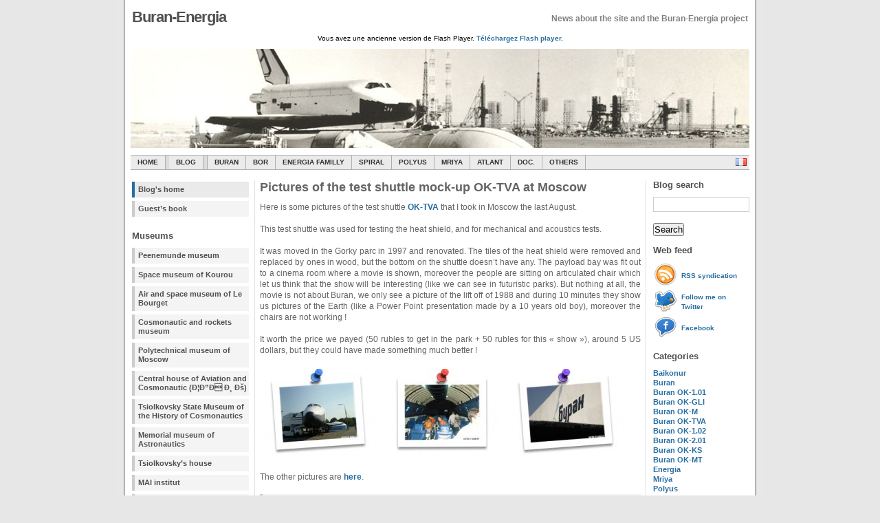

--- FILE ---
content_type: text/html; charset=UTF-8
request_url: https://www.buran-energia.com/blog/2007/09/15/pictures-of-the-test-shuttle-mock-up-ok-tva-at-moscow/
body_size: 7206
content:
<!DOCTYPE html PUBLIC "-//W3C//DTD XHTML 1.0 Strict//EN" "http://www.w3.org/TR/xhtml1/DTD/xhtml1-strict.dtd">
<html xmlns="http://www.w3.org/1999/xhtml" xml:lang="en" lang="en">
<head>
<meta http-equiv="content-type" content="text/html; charset=UTF-8" />
<meta name="description" content="Buran-Energia - Pictures of the test shuttle mock-up OK-TVA at Moscow - News about the site and the Buran-Energia project" />
<meta name="keywords" content="buran, shuttle buran program, energia, space shuttle, launcher energia, launcher, USSR, mriya, polyus, poliyus, energya, maks, bor-4, bor-5, bor-6, energia-buran, soviet rocket, space shuttle, soviet launcher, Буран, Энергия, plans, schematic, soviet, russian shuttle, russian space shuttle, USSR" />
<link rel="stylesheet" type="text/css" href="https://www.buran-energia.com/blog/wp-content/themes/wp-andreas01-12/style.css" />
<link rel="stylesheet" type="text/css" href="https://www.buran-energia.com/css/boxes.css" />
<link rel="alternate" type="application/rss+xml" title="RSS 2.0" href="https://www.buran-energia.com/blog/feed/" />
<link rel="alternate" type="text/xml" title="RSS .92" href="https://www.buran-energia.com/blog/feed/rss/" />
<link rel="alternate" type="application/atom+xml" title="Atom 0.3" href="https://www.buran-energia.com/blog/feed/atom/" />
<style type="text/css">
.statcounter {
    display: none;
}
</style>
<link rel="pingback" href="https://www.buran-energia.com/blog/xmlrpc.php" />
<title>Buran-Energia  Pictures of the test shuttle mock-up OK-TVA at Moscow</title>
<link rel="alternate" type="application/rss+xml" title="[lang_en]Buran-Energia[/lang_en][lang_fr]Bourane-Energia[/lang_fr] &raquo; Pictures of the test shuttle mock-up OK-TVA at Moscow Flux des commentaires" href="https://www.buran-energia.com/blog/2007/09/15/pictures-of-the-test-shuttle-mock-up-ok-tva-at-moscow/feed/" />
<link rel='stylesheet' id='tfg_style-css'  href='https://www.buran-energia.com/blog/wp-content/plugins/twitter-facebook-google-plusone-share/tfg_style.css?ver=3.9.40' type='text/css' media='all' />
<link rel='stylesheet' id='fancybox-css'  href='https://www.buran-energia.com/blog/wp-content/plugins/easy-fancybox/fancybox/jquery.fancybox.min.css?ver=1.3.20' type='text/css' media='screen' />
<script type='text/javascript' src='https://www.buran-energia.com/blog/wp-includes/js/jquery/jquery.js?ver=1.11.0'></script>
<script type='text/javascript' src='https://www.buran-energia.com/blog/wp-includes/js/jquery/jquery-migrate.min.js?ver=1.2.1'></script>
<link rel="EditURI" type="application/rsd+xml" title="RSD" href="https://www.buran-energia.com/blog/xmlrpc.php?rsd" />
<link rel="wlwmanifest" type="application/wlwmanifest+xml" href="https://www.buran-energia.com/blog/wp-includes/wlwmanifest.xml" /> 
<link rel='prev' title='Pictures of the space combat plane : EPOS' href='https://www.buran-energia.com/blog/2007/09/06/pictures-of-the-epos-space-plane/' />
<link rel='next' title='Buran&rsquo;s encyclopaedia out of stock' href='https://www.buran-energia.com/blog/2007/09/20/burans-encyclopaedia-out-of-stock/' />
<meta name="generator" content="WordPress 3.9.40" />
<link rel='canonical' href='https://www.buran-energia.com/blog/2007/09/15/pictures-of-the-test-shuttle-mock-up-ok-tva-at-moscow/' />
<link rel='shortlink' href='https://www.buran-energia.com/blog/?p=140' />


<!-- Facebook Like Thumbnail -->
<link rel="image_src" href="http://www.buran-energia.com/blog/wp-content/uploads/2007/09/.thumbs/.130_OK_TVA_Parc_Gorky_OK_TVA_Gorky_park_Buran_TVA11246_min.jpg" />
<!-- End Facebook Like Thumbnail -->

<!-- Vipers Video Quicktags v6.6.0 | http://www.viper007bond.com/wordpress-plugins/vipers-video-quicktags/ -->
<style type="text/css">
.vvqbox { display: block; max-width: 100%; visibility: visible !important; margin: 10px auto; } .vvqbox img { max-width: 100%; height: 100%; } .vvqbox object { max-width: 100%; } 
</style>
<script type="text/javascript">
// <![CDATA[
	var vvqflashvars = {};
	var vvqparams = { wmode: "opaque", allowfullscreen: "true", allowscriptaccess: "always" };
	var vvqattributes = {};
	var vvqexpressinstall = "https://www.buran-energia.com/blog/wp-content/plugins/vipers-video-quicktags/resources/expressinstall.swf";
// ]]>
</script>
<style id="fancybox-inline-css" type="text/css">#fancybox-outer{background:#fff}#fancybox-content{background:#fff;border-color:#fff;color:inherit;}</style><link rel="SHORTCUT ICON" href="https://www.buran-energia.com/blog/img/buran.ico" />

<!-- Start of Google Asynchronous Code -->
<script type="text/javascript">
var _gaq = _gaq || [];
_gaq.push(['_setAccount', 'UA-110677-8']);
_gaq.push(['_trackPageview']);
(function() {
  var ga = document.createElement('script'); ga.type = 'text/javascript'; ga.async = true;
  ga.src = ('https:' == document.location.protocol ? 'https://ssl' : 'http://www') + '.google-analytics.com/ga.js';
  var s = document.getElementsByTagName('script')[0]; s.parentNode.insertBefore(ga, s);
})();
</script>
<!-- End of Google Asynchronous Code -->
</head>

<body>
<div id="wrap">

<div id="headerBlog">
	<table border=0 width=900px >
		<tr>
			<td>
				<h1><a href="https://www.buran-energia.com/blog">Buran-Energia</a></h1>
			</td>
			<td>
				<p><strong>News about the site and the Buran-Energia project</strong></p>
			</td>
		</tr>
	</table>
</div>

<div id="frontphoto" style="background: url(https://www.buran-energia.com/blog/wp-content/themes/wp-andreas01-12/img/front-Buran.jpg) top center no-repeat;width:900px;height:175px;text-align:center">

	<script type="text/javascript" src="https://www.buran-energia.com/blog/BannerZest-Buran/bzLoader.js"></script>
	<noscript>

	</noscript>
	<div id="SWBZB8E9540B013B4B539993"></div><div id="LKBZB8E9540B013B4B539993"></div>
	
</div>



<div id="header"><ul><li><a title="Home
" href="https://www.buran-energia.com">Home
</a></li><li class="selected"><a title="News about the site and the Buran-Energia project
" href="https://www.buran-energia.com/blog/lang-pref/en/">Blog
</a></li><li><a title="Buran space shuttle
" href="https://www.buran-energia.com/bourane-buran/bourane-desc.php">Buran
</a></li><li><a title="BOR" href="https://www.buran-energia.com/bor/bor-desc.php">BOR</a></li><li><a title="Energia launcher familly
" href="https://www.buran-energia.com/energia/famille-desc.php">Energia Familly
</a></li><li><a title="Horizontal launcher
" href="https://www.buran-energia.com/spiral/spiral-project-desc.php">SPIRAL
</a></li><li><a title="Orbital space station
" href="https://www.buran-energia.com/polious/polious-desc.php">Polyus
</a></li><li><a title="Mriya carrier
" href="https://www.buran-energia.com/mriya-antonov/mriya-desc.php">Mriya
</a></li><li><a title="Atlant carrier
" href="https://www.buran-energia.com/vmt-atlant/vmt-desc.php">Atlant
</a></li><li><a title="Additional documentation about the discussed projects
" href="https://www.buran-energia.com/documentation/documentation-intro.php">Doc.
</a></li><li><a title="Others projects
" href="https://www.buran-energia.com/space-russian-soviet/project-intro.php">Others
</a></li></ul><div id="ZoneLibre"><a href="http://www.buran-energia.com/blog/2007/09/15/pictures-of-the-test-shuttle-mock-up-ok-tva-at-moscow/lang-pref/fr/"><img height="11" style="border: none;margin:4px 4px 0px 0px" src="https://www.buran.fr/img/fr.png" title="Version fran&ccedil;aise" alt="Version fran&ccedil;aise"></img></a></div></div>
<div id="leftside">

<h2 class="hide">Main menu
:</h2>
<table border="0" width="100%">
	<tr><td>
<ul class="page">
<li class="page_item current_page_item"><a href="https://www.buran-energia.com/blog">Blog's home
</a></li>
<li class="page_item page-item-89"><a href="https://www.buran-energia.com/blog/livre-dor/">Guest&rsquo;s book</a></li>
</ul>
	</td></tr>
	<tr><td>
	<br/>
	<h2>Museums
</h2>
<ul class="page" >
<li class="page_item page-item-1597"><a href="https://www.buran-energia.com/blog/peenemunde-museum/">Peenemunde museum</a></li>
<li class="page_item page-item-1512"><a href="https://www.buran-energia.com/blog/space-museum-of-kourou/">Space museum of Kourou</a></li>
<li class="page_item page-item-1460"><a href="https://www.buran-energia.com/blog/air-and-space-museum-of-le-bourget/">Air and space museum of Le Bourget</a></li>
<li class="page_item page-item-1371"><a href="https://www.buran-energia.com/blog/cosmonautic-and-rockets-museum-glushko/">Cosmonautic and rockets museum</a></li>
<li class="page_item page-item-1316"><a href="https://www.buran-energia.com/blog/polytechnical-museum-of-moscow/">Polytechnical museum of Moscow</a></li>
<li class="page_item page-item-1263"><a href="https://www.buran-energia.com/blog/central-house-of-aviation-and-cosmonautic-%d1%86%d0%b4%d0%b0-%d0%b8-%d0%ba/">Central house of Aviation and Cosmonautic (Ð¦Ð”Ð Ð¸ Ðš)</a></li>
<li class="page_item page-item-993"><a href="https://www.buran-energia.com/blog/tsiolkovsky-state-museum-of-the-history-of-cosmonautics/">Tsiolkovsky State Museum of the History of Cosmonautics</a></li>
<li class="page_item page-item-879"><a href="https://www.buran-energia.com/blog/memorial-museum-of-cosmonautic-astronautics/">Memorial museum of Astronautics</a></li>
<li class="page_item page-item-837"><a href="https://www.buran-energia.com/blog/tsiolkovski-house-museum-kaluga/">Tsiolkovsky&rsquo;s house</a></li>
<li class="page_item page-item-822"><a href="https://www.buran-energia.com/blog/mai-museum/">MAI institut</a></li>
<li class="page_item page-item-201"><a href="https://www.buran-energia.com/blog/speyer-museum/">Speyer Museum</a></li>
<li class="page_item page-item-231"><a href="https://www.buran-energia.com/blog/baikonur-cosmodrome-museum/">Baikonur&rsquo;s museum</a></li>
<li class="page_item page-item-228"><a href="https://www.buran-energia.com/blog/npo-energia-museum/">NPO Energia</a></li>
<li class="page_item page-item-183"><a href="https://www.buran-energia.com/blog/monino/">Monino airfield</a></li>
</ul>
	</td></tr>
	<tr><td>
	<br/>
	<h2>Journeys
</h2>
<ul class="page" >
<li class="page_item page-item-209"><a href="https://www.buran-energia.com/blog/florida-kennedy-space-center/">Florida KSC</a></li>
<li class="page_item page-item-116"><a href="https://www.buran-energia.com/blog/baykonur-tour-2008/">Baikonur Tour 2008</a></li>
</ul>
	</td></tr>
	<tr><td>
	<div style="margin-top:50px"></div>
		</td></tr>
	</table>


</div><div id="extras">


<h2>Blog search
</h2>
<form method="get" id="searchform" action="/blog/index.php">
<div>
<label for="s">Search for
:</label>
<input type="text" value="" name="s" id="s" size="14" />
<input type="submit" id="searchsubmit" value="Search
" />
</div>
</form>
<br/>
<h2>Web feed
</h2>
<table border="0"><tr><td><a href="https://www.buran-energia.com/blog/feed/atom/lang/en/" rel="nofollow" target="_blank" title="RSS syndication
" ><img style="border:none;margin-right:5px" alt="RSS syndication
" src="https://www.buran-energia.com/img/rss.png"/></a></td><td><a href="https://www.buran-energia.com/blog/feed/atom/lang/en/" rel="nofollow" target="_blank" title="RSS syndication
" >RSS syndication
</a></td></tr><tr><td><a href="http://twitter.com/buran_energia" rel="nofollow" target="_blank" title="Follow me on Twitter
" ><img style="border:none;margin-right:5px" alt="Follow me on Twitter
" src="https://www.buran-energia.com/img/twitter.png"/></a></td><td><a href="http://twitter.com/buran_energia" rel="nofollow" target="_blank" title="Follow me on Twitter
" >Follow me on Twitter
</a></td></tr><tr><td><a href="http://www.facebook.com/pages/Buran-Energia/272626415891" rel="nofollow" target="_blank" title="Facebook" ><img style="border:none;margin-right:5px" alt="Facebook" src="https://www.buran-energia.com/img/facebook.png"/></a></td><td><a href="http://www.facebook.com/pages/Buran-Energia/272626415891" rel="nofollow" target="_blank" title="Facebook" >Facebook</a></td></tr></table><br/>


<h2>Categories
</h2>
<ul>
	<a href="https://www.buran-energia.com/blog/category/baikonour/" title="Voir tous les articles classés dans Baikonur">Baikonur</a><br />
	<a href="https://www.buran-energia.com/blog/category/bourane/" title="Voir tous les articles classés dans Buran">Buran</a><br />
	<a href="https://www.buran-energia.com/blog/category/bourane/buran-ok-101/" title="Voir tous les articles classés dans Buran OK-1.01">Buran OK-1.01</a><br />
	<a href="https://www.buran-energia.com/blog/category/bourane/buran-ok-gli/" title="Voir tous les articles classés dans Buran OK-GLI">Buran OK-GLI</a><br />
	<a href="https://www.buran-energia.com/blog/category/bourane/buran-ok-m/" title="Voir tous les articles classés dans Buran OK-M">Buran OK-M</a><br />
	<a href="https://www.buran-energia.com/blog/category/bourane/buran-ok-tva/" title="Voir tous les articles classés dans Buran OK-TVA">Buran OK-TVA</a><br />
	<a href="https://www.buran-energia.com/blog/category/bourane/buran-ok-1-02/" title="Voir tous les articles classés dans Buran OK-1.02">Buran OK-1.02</a><br />
	<a href="https://www.buran-energia.com/blog/category/bourane/buran-ok-201/" title="Voir tous les articles classés dans Buran OK-2.01">Buran OK-2.01</a><br />
	<a href="https://www.buran-energia.com/blog/category/bourane/buran-ok-ks-bourane/" title="Voir tous les articles classés dans Buran OK-KS">Buran OK-KS</a><br />
	<a href="https://www.buran-energia.com/blog/category/bourane/buran-ok-mt/" title="Voir tous les articles classés dans Buran OK-MT">Buran OK-MT</a><br />
	<a href="https://www.buran-energia.com/blog/category/energia/" title="Voir tous les articles classés dans Energia">Energia</a><br />
	<a href="https://www.buran-energia.com/blog/category/mriya/" title="Voir tous les articles classés dans Mriya">Mriya</a><br />
	<a href="https://www.buran-energia.com/blog/category/polyus/" title="Voir tous les articles classés dans Polyus">Polyus</a><br />
	<a href="https://www.buran-energia.com/blog/category/uncategorized/" title="Voir tous les articles classés dans Uncategorized">Uncategorized</a><br />
	<a href="https://www.buran-energia.com/blog/category/vm-t-atlant/" title="Voir tous les articles classés dans VM-T Atlant">VM-T Atlant</a><br />
	<a href="https://www.buran-energia.com/blog/category/2/" title="Voir tous les articles classés dans Web Site">Web Site</a><br />
	<a href="https://www.buran-energia.com/blog/category/bor/" title="Voir tous les articles classés dans BOR">BOR</a><br />
	<a href="https://www.buran-energia.com/blog/category/kliper/" title="Voir tous les articles classés dans Kliper">Kliper</a><br />
	<a href="https://www.buran-energia.com/blog/category/museum/" title="Voir tous les articles classés dans Museum">Museum</a><br />
	<a href="https://www.buran-energia.com/blog/category/spiral/" title="Spiral">Spiral</a><br />
</ul>

<!--
<h2>Archives</h2>
<ul>
</ul>
-->

<h2>Recent comments
</h2>
<ul><li><a href="https://www.buran-energia.com/blog/2014/07/30/transport-of-the-ok-tva-shuttle-to-the-vdnkh-park/#comment-81711" rel="bookmark" title="17/09/2018 at 09:05"><span class="rc-commenter">Vassili Petrovitch</span> commented on <span class="rc-title">Transport of the OK-TVA shuttle to the VDNKh park</span></a></li>

<li><a href="https://www.buran-energia.com/blog/2014/07/30/transport-of-the-ok-tva-shuttle-to-the-vdnkh-park/#comment-81710" rel="bookmark" title="17/09/2018 at 09:00"><span class="rc-commenter">Rene Abad</span> commented on <span class="rc-title">Transport of the OK-TVA shuttle to the VDNKh park</span></a></li>

<li><a href="https://www.buran-energia.com/blog/2009/09/02/renovation-at-the-gorky-park-nearly-finished/#comment-51068" rel="bookmark" title="10/06/2015 at 20:51"><span class="rc-commenter">ValkMT</span> commented on <span class="rc-title">Renovation at the Gorky park nearly finished</span></a></li>

<li><a href="https://www.buran-energia.com/blog/2010/05/10/igor-volk-at-speyer/#comment-38255" rel="bookmark" title="14/08/2014 at 15:23"><span class="rc-commenter">Olga</span> commented on <span class="rc-title">Igor Volk at Speyer</span></a></li>

<li><a href="https://www.buran-energia.com/blog/2014/06/26/dismantling-of-the-ok-tva-shuttle/#comment-38254" rel="bookmark" title="14/08/2014 at 15:21"><span class="rc-commenter">Olga</span> commented on <span class="rc-title">Dismantling of the OK-TVA shuttle</span></a></li>
</ul><!-- Recent Comments took 8.061 ms -->



<!-- <h2>Links</h2> -->


</div>
<div id="content">

<div class="post">

<h2 style="line-height: 120%;">
Pictures of the test shuttle mock-up OK-TVA at Moscow</h2>

<div class="contenttext">
<p>Here is some pictures of the test shuttle <a title="OK-TVA" href="http://www.buran-energia.com/bourane-buran/bourane-modele-tva.php">OK-TVA</a> that I took in Moscow the last August.</p>
<p>This test shuttle was used for testing the heat shield, and for mechanical and acoustics tests.</p>
<p>It was moved in the Gorky parc in 1997 and renovated. The tiles of the heat shield were removed and replaced by ones in wood, but the bottom on the shuttle doesn&rsquo;t have any. The payload bay was fit out to a cinema room where a movie is shown, moreover the people are sitting on articulated chair which let us think that the show will be interesting (like we can see in futuristic parks). But nothing at all, the movie is not about Buran, we only see a picture of the lift off of 1988 and during 10 minutes they show us pictures of the Earth (like a Power Point presentation made by a 10 years old boy), moreover the chairs are not working !</p>
<p>It worth the price we payed (50 rubles to get in the park + 50 rubles for this &laquo;&nbsp;show&nbsp;&raquo;), around 5 US dollars, but they could have made something much better !</p>
<p><a onfocus="this.blur()" onclick="ps_imagemanager_popup(this.href,'130_OK_TVA_Parc_Gorky_OK_TVA_Gorky_park_Buran_TVA11231_min.jpg','896','672');return false" href="http://www.buran.fr/bourane-buran/Photos/130-OK%20TVA%20Parc%20Gorky-OK%20TVA%20Gorky%20park-Buran%20TVA11231.JPG"><img width="170" height="126" border="0" title="130_OK_TVA_Parc_Gorky_OK_TVA_Gorky_park_Buran_TVA11231_min.jpg" alt="130_OK_TVA_Parc_Gorky_OK_TVA_Gorky_park_Buran_TVA11231_min.jpg" src="http://www.buran-energia.com/blog/wp-content/uploads/2007/09/.thumbs/.130_OK_TVA_Parc_Gorky_OK_TVA_Gorky_park_Buran_TVA11231_min.jpg" /></a><a onfocus="this.blur()" onclick="ps_imagemanager_popup(this.href,'130_OK_TVA_Parc_Gorky_OK_TVA_Gorky_park_Buran_TVA11255_min.jpg','896','672');return false" href="http://www.buran.fr/bourane-buran/Photos/130-OK%20TVA%20Parc%20Gorky-OK%20TVA%20Gorky%20park-Buran%20TVA11255.JPG"><img width="170" height="126" border="0" alt="130_OK_TVA_Parc_Gorky_OK_TVA_Gorky_park_Buran_TVA11255_min.jpg" title="130_OK_TVA_Parc_Gorky_OK_TVA_Gorky_park_Buran_TVA11255_min.jpg" src="http://www.buran-energia.com/blog/wp-content/uploads/2007/09/.thumbs/.130_OK_TVA_Parc_Gorky_OK_TVA_Gorky_park_Buran_TVA11255_min.jpg" /></a><a onfocus="this.blur()" onclick="ps_imagemanager_popup(this.href,'130_OK_TVA_Parc_Gorky_OK_TVA_Gorky_park_Buran_TVA11246_min.jpg','896','672');return false" href="http://www.buran.fr/bourane-buran/Photos/130-OK%20TVA%20Parc%20Gorky-OK%20TVA%20Gorky%20park-Buran%20TVA11246.JPG"><img width="170" height="126" border="0" title="130_OK_TVA_Parc_Gorky_OK_TVA_Gorky_park_Buran_TVA11246_min.jpg" alt="130_OK_TVA_Parc_Gorky_OK_TVA_Gorky_park_Buran_TVA11246_min.jpg" src="http://www.buran-energia.com/blog/wp-content/uploads/2007/09/.thumbs/.130_OK_TVA_Parc_Gorky_OK_TVA_Gorky_park_Buran_TVA11246_min.jpg" /></a></p>
<p>The other pictures are <a title="Pictures of OK-TVA" href="http://www.buran-energia.com/bourane-buran/bourane-photos.php?file_dbt_=335">here</a>.</p>
<div class="bottomcontainerBox" style="">
			<div style="float:left; width:85px;padding-right:10px; margin:4px 4px 4px 4px;height:30px;">
			<iframe src="https://www.facebook.com/plugins/like.php?href=https%3A%2F%2Fwww.buran-energia.com%2Fblog%2F2007%2F09%2F15%2Fpictures-of-the-test-shuttle-mock-up-ok-tva-at-moscow%2F&amp;layout=button_count&amp;show_faces=false&amp;width=85&amp;action=like&amp;font=verdana&amp;colorscheme=light&amp;height=21" scrolling="no" frameborder="0" allowTransparency="true" style="border:none; overflow:hidden; width:85px; height:21px;"></iframe></div>
			<div style="float:left; width:95px;padding-right:10px; margin:4px 4px 4px 4px;height:30px;">
			<a href="https://twitter.com/share" class="twitter-share-button" data-url="https://www.buran-energia.com/blog/2007/09/15/pictures-of-the-test-shuttle-mock-up-ok-tva-at-moscow/"  data-text="Pictures of the test shuttle mock-up OK-TVA at Moscow" data-count="horizontal" data-via="buran_energia"></a>
			</div>			
			</div><div style="clear:both"></div><div style="padding-bottom:4px;"></div></div>


<!-- AddThis Bookmark Post Button BEGIN -->
<!-- AddThis Bookmark Post Button END -->


<p class="postinfo"><strong>Posted on:
 2007-09-15 under
 <a href="https://www.buran-energia.com/blog/category/bourane/buran-ok-tva/" title="Voir tous les articles dans Buran OK-TVA" rel="category tag">Buran OK-TVA</a>, <a href="https://www.buran-energia.com/blog/category/2/" title="Voir tous les articles dans Web Site" rel="category tag">Web Site</a>.<br />
<a href="https://www.buran-energia.com/blog/2007/09/15/pictures-of-the-test-shuttle-mock-up-ok-tva-at-moscow/#comments"></strong>
1 comment
 &#187;</a>
</p>

	<h3>Articles that can interest you
:</h3>
	<div class="interestingArticles" style="list-style: none;">
	
	<ul><li><img style="margin:0px 4px -4px 0px" src="https://www.buran-energia.com/blog/img/textedit-16x16.png"/><a href="https://www.buran-energia.com/blog/2008/09/14/lost-of-the-heat-shield-of-the-tva-shuttle/" rel="bookmark" title="14/09/2008">Lost of the heat shield of the TVA shuttle</a></li>

<li><img style="margin:0px 4px -4px 0px" src="https://www.buran-energia.com/blog/img/textedit-16x16.png"/><a href="https://www.buran-energia.com/blog/2009/09/02/renovation-at-the-gorky-park-nearly-finished/" rel="bookmark" title="02/09/2009">Renovation at the Gorky park nearly finished</a></li>

<li><img style="margin:0px 4px -4px 0px" src="https://www.buran-energia.com/blog/img/textedit-16x16.png"/><a href="https://www.buran-energia.com/blog/2007/01/23/divers-photos/" rel="bookmark" title="23/01/2007">Various pictures</a></li>

<li><img style="margin:0px 4px -4px 0px" src="https://www.buran-energia.com/blog/img/textedit-16x16.png"/><a href="https://www.buran-energia.com/blog/2012/03/12/snowboard-show-at-the-gorky-park/" rel="bookmark" title="12/03/2012">Snowboard show at the Gorky park</a></li>

<li><img style="margin:0px 4px -4px 0px" src="https://www.buran-energia.com/blog/img/textedit-16x16.png"/><a href="https://www.buran-energia.com/blog/2009/02/15/pictures-of-the-burans-lift-off/" rel="bookmark" title="15/02/2009">Pictures of the Buran&rsquo;s lift off</a></li>
</ul><!-- Similar Posts took 9.636 ms -->	
	</div>
	 

<h3>Comments
</h3>

<div class="comment">

<table border="0" width="100%">
<tr>
<td>
<p class="commenticon">
<strong>Comment
</strong> from
 <strong>Saulo</strong>
<br />
<strong>Time:
</strong> 2007-11-09, 4.40  </p>
</td>
<td >
</td>
</tr>
</table>

<p>I visited Moscow this June/July 2007 and went to Gorky Park to see the Buran. And the chairs were working.</p>

</div>





</div>
</div>


<div id="footer" >Copyright &copy; 2006-2026 | All Rights Reserved

<br />Written and designed by
 <script type="text/javascript" language="javascript">
<!--
//http://www.jottings.com/obfuscator/
{ coded = "DUTY@lhwU9-696w8TU.QJD"
  key = "H3sV54mdwZBvK8SNpuAli9OMe0CFDaEGyxWozXchfYTPLq62r7RUtgj1IJkbQn"
  shift=coded.length
  link=""
  for (i=0; i<coded.length; i++) {
    if (key.indexOf(coded.charAt(i))==-1) {
      ltr = coded.charAt(i)
      link += (ltr)
    }
    else {     
      ltr = (key.indexOf(coded.charAt(i))-shift+key.length) % key.length
      link += (key.charAt(ltr))
   }
  }
document.write("<a href='mailto:"+link+"'>Vassili Petrovitch</a>")
}
//-->
</script><noscript>Vassili Petrovitch</noscript>
</div>

</div>

<!-- Start of StatCounter Code -->
<script type='text/javascript'>
var sc_project=1844462; 
var sc_invisible=0; 
var sc_security='03b881d7'; 
var scJsHost = 'https://';
document.write("<sc"+"ript type='text/javascript' src='https://statcounter.com/counter/counter.js'></"+"script>");
</script>
<!-- End of StatCounter Code -->
<script type="text/javascript">var fb_timeout, fb_opts={'overlayShow':false,'hideOnOverlayClick':false,'showCloseButton':true,'margin':20,'centerOnScroll':true,'enableEscapeButton':true,'autoScale':true,'scriptPriority':10 };
if(typeof easy_fancybox_handler==='undefined'){
var easy_fancybox_handler=function(){
jQuery('.nofancybox,a.pin-it-button,a[href*="pinterest.com/pin/create"]').addClass('nolightbox');
/* IMG */
var fb_IMG_select='a[href*=".jpg"]:not(.nolightbox,li.nolightbox>a),area[href*=".jpg"]:not(.nolightbox),a[href*=".jpeg"]:not(.nolightbox,li.nolightbox>a),area[href*=".jpeg"]:not(.nolightbox),a[href*=".png"]:not(.nolightbox,li.nolightbox>a),area[href*=".png"]:not(.nolightbox)';
jQuery(fb_IMG_select).addClass('fancybox image');
var fb_IMG_sections = jQuery('div.gallery');
fb_IMG_sections.each(function(){jQuery(this).find(fb_IMG_select).attr('rel','gallery-'+fb_IMG_sections.index(this));});
jQuery('a.fancybox,area.fancybox,li.fancybox a').each(function(){jQuery(this).fancybox(jQuery.extend({},fb_opts,{'transitionIn':'none','easingIn':'easeOutBack','transitionOut':'none','easingOut':'easeInBack','opacity':false,'hideOnContentClick':true,'titleShow':true,'titleFromAlt':true,'showNavArrows':true,'enableKeyboardNav':true,'cyclic':false}))});};
jQuery('a.fancybox-close').on('click',function(e){e.preventDefault();jQuery.fancybox.close()});
};
var easy_fancybox_auto=function(){setTimeout(function(){jQuery('#fancybox-auto').trigger('click')},1000);};
jQuery(easy_fancybox_handler);jQuery(document).on('post-load',easy_fancybox_handler);
jQuery(easy_fancybox_auto);</script><script type='text/javascript' src='https://platform.twitter.com/widgets.js?ver=3.9.40'></script>
<script type='text/javascript' src='https://www.buran-energia.com/blog/wp-content/plugins/easy-fancybox/fancybox/jquery.fancybox.min.js?ver=1.3.20'></script>
<script type='text/javascript' src='https://www.buran-energia.com/blog/wp-content/plugins/easy-fancybox/js/jquery.mousewheel.min.js?ver=3.1.13'></script>
</body>
</html>

--- FILE ---
content_type: text/css
request_url: https://www.buran-energia.com/css/boxes.css
body_size: 1081
content:

.left-column-box-title-blog {
	clear: both;
	font-size: 11px;
	display: block;
   	margin: 0em 0em 0.2em 0em;
	padding: 0.2em 0.2em 0.2em 0.2em;
	background-color: rgb(187,211,247);
	font-weight: bold;
	color: rgb(50,50,50);
}

.left-column-box-title-grey {
	clear: both;
	font-size: 11px;
	display: block;
   	margin: 0em 0em 0.2em 0em;
	padding: 0.2em 0.2em 0.2em 0.2em;
	background-color: rgb(220,220,220);
	font-weight: bold;
	color: rgb(50,50,50);
}

.left-column-box-title-blue {
	clear: both;
	font-size: 11px;
	display: block;
   	margin: 0em 0em 0.2em 0em;
	padding: 0.2em 0.2em 0.2em 0.2em;
	background-color: rgb(187,211,247);
	font-weight: bold;
	color: rgb(50,50,50);
}

.left-column-box-title-yellow {
	clear: both;
	font-size: 11px;
	display: block;
   	margin: 0em 0em 0.2em 0em;
	padding: 0.2em 0.2em 0.2em 0.2em;
	background-color: rgb(255,236,128);	
	font-weight: bold;
	color: rgb(50,50,50);
}

.left-column-box-title-green {
	clear: both;
	font-size: 11px;
	display: block;
   	margin: 0em 0em 0.2em 0em;
	padding: 0.2em 0.2em 0.2em 0.2em;
	background-color: rgb(196,221,108);
	font-weight: bold;
	color: rgb(50,50,50);
}
.left-column-box-title-red {
	clear: both;
	font-size: 11px;
	display: block;
   	margin: 0em 0em 0.2em 0em;
	padding: 0.2em 0.2em 0.2em 0.2em;
	background-color: rgb(255,176,176);
	font-weight: bold;
	color: rgb(50,50,50);
}

.left-column-box-blog {
	float: left;
	/*width: 100%;*/
	margin: 0px 0px 8px 0px;
	padding: 4px 4px 4px 4px;
	border: solid 1px rgb(200,200,200);
	background-color: rgb(226,238,252);			
}

.left-column-box-white {
	float: left;
	/*width: 170px;*/
	margin: 0px 0px 8px 0px;
	padding: 4px 4px 4px 4px;
	border: solid 1px rgb(200,200,200);
}	

.left-column-box-blue {
	float: left;
	/*width: 92%;*/
	margin: 0px 0px 8px 0px;
	padding: 4px 4px 4px 4px;
	border: solid 1px rgb(200,200,200);
	background-color: rgb(226,238,252);			
}	

.left-column-box-yellow {
	float: left;
	/*width: 99%;*/
	margin: 0px 0px 8px 0px;
	padding: 4px 4px 4px 4px;
	border: solid 1px rgb(200,200,200);
	background-color: rgb(255,240,170);			
}	

.left-column-box-green {
	float: left;
	/*width: 92%;*/
	margin: 0px 0px 8px 0px;
	padding: 4px 4px 4px 4px;
	border: solid 1px rgb(200,200,200);
	background-color: rgb(224,244,181);
}	


.left-column-box-red {
	float: left;
	/*width: 92%;*/
	margin: 0em 0em 0.8em 0em;
	padding: 0.4em 0.4em 0.4em 0.4em;
	border: solid 1px rgb(200,200,200);
	background-color: rgb(255,219,219);		
}	

.left-column-box-white p {
	margin: 0.3em 0em 0.4em 0em;
}

.left-column-box-blue p {
	margin: 0.3em 0em 0.4em 0em;
}

.left-column-box-yellow p {
	margin: 0.3em 0em 0.4em 0em;
}

.left-column-box-green p {
	margin: 0.3em 0em 0.4em 0em;
}

.left-column-box-red p {
	margin: 0.3em 0em 0.4em 0em;
}


.middle-column-box-title-grey {
	clear: both;
	display: block;
	margin: 0em 0em 0.5em 0em;
	padding: 0.2em 0em 0.2em 0.3em;
	background-color: rgb(220,220,220);
	font-weight: bold;
	color: rgb(50,50,50);
}

.middle-column-box-title-blue {
	clear: both;
	display: block;
	margin: 0em 0em 0.5em 0em;
	padding: 0.2em 0em 0.2em 0.3em;
	background-color: rgb(187,211,247);
	font-weight: bold;
	color: rgb(50,50,50);
}

.middle-column-box-title-yellow {
	clear: both;
	display: block;
	margin: 0em 0em 0.5em 0em;
	padding: 0.2em 0em 0.2em 0.3em;
	background-color: rgb(255,236,128);		
	font-weight: bold;
	color: rgb(50,50,50);
}

.middle-column-box-title-green {
	clear: both;
	display: block;
	margin: 0em 0em 0.5em 0em;
	padding: 0.2em 0em 0.2em 0.3em;
	background-color: rgb(196,221,108);			
	font-weight: bold;
	color: rgb(50,50,50);
}

.middle-column-box-title-red {
	clear: both;
	display: block;
	margin: 0em 0em 0.5em 0em;
	padding: 0.2em 0em 0.2em 0.3em;
	background-color: rgb(255,176,176);
	font-weight: bold;
	color: rgb(50,50,50);
}

/* Box backgrounds */
/*******************/

/* Box backgrounds -  Full width boxes */
/***************************************/
.middle-column-box-white {
	float: left;
	width: 100%;
	margin: 0px 0px 16px 0px;
	padding: 0px 0px 0px 0px;
}

.middle-column-box-blue {
	float: left;
	width: 100%;
	margin: 0em 0em 1.5em 0em;
	padding: 0em 0em 0em 0em;
	background-color: rgb(187,211,247);
}

.middle-column-box-yellow {
	float: left;
	width: 100%;
	margin: 0em 0em 1.5em 0em;
	padding: 0em 0em 0em 0em;
	background-color: rgb(255,240,170);
}

.middle-column-box-green {
	float: left;
	width: 100%;
	margin: 0em 0em 1.5em 0em;
	padding: 0em 0em 0em 0em;
	background-color: rgb(224,244,181);
}

.middle-column-box-red {
	float: left;
	width: 100%;
	margin: 0em 0em 1.5em 0em;
	padding: 0em 0em 0em 0em;
	background-color: rgb(255,219,219);
}

/* Box backgrounds -  Half width boxes */
/**************************************/
.middle-column-box-left-white {
	float: left;
	width: 98%;
	margin: 0em 0em 1.5em 0em;
	padding: 0em 0em 0em 0em;
}

.middle-column-box-left-blue {
	float: left;
	width: 98%;
	margin: 0em 0em 1.5em 0em;
	padding: 0em 0em 0em 0em;
	background-color: rgb(226,238,252);
}

.middle-column-box-left-yellow {
	float: left;
	width: 98%;
	margin: 0em 0em 1.5em 0em;
	padding: 0em 0em 0em 0em;
	background-color: rgb(255,240,170);
}

.middle-column-box-left-green {
	float: left;
	width: 98%;
	margin: 0em 0em 1.5em 0em;
	padding: 0em 0em 0em 0em;
	background-color: rgb(215,244,181);
}

.middle-column-box-left-red {
	float: left;
	width: 98%;
	margin: 0em 0em 1.5em 0em;
	padding: 0em 0em 0em 0em;
	background-color: rgb(255,219,219);
}

.middle-column-box-right-white {
	float: right;
	width: 98%;
	margin: 0em 0em 1.5em 0em;
	padding: 0em 0em 0em 0em;
}

.middle-column-box-right-blue {
	float: right;
	width: 98%;
	margin: 0em 0em 1.5em 0em;
	padding: 0em 0em 0em 0em;
	background-color: rgb(226,238,252);
}

.middle-column-box-right-yellow {
	float: right;
	width: 98%;
	margin: 0em 0em 1.5em 0em;
	padding: 0em 0em 0em 0em;
	background-color: rgb(255,240,170);
}

.middle-column-box-right-green {
	float: right;
	width: 98%;
	margin: 0em 0em 1.5em 0em;
	padding: 0em 0em 0em 0em;
	background-color: rgb(224,244,181);
}

.middle-column-box-right-red {
	float: right;
	width: 98%;
	margin: 0em 0em 1.5em 0em;
	padding: 0em 0em 0em 0em;
	background-color: rgb(255,219,219);
}

/* Text headings and paragraphs */
/********************************/
.middle-column-box-white p.heading {
	margin: 1.0em 0em 1.0em 0em;
	font-weight: bold;
	font-size: 1.2em;
}

.middle-column-box-white p.subheading {
	margin: 1.0em 0em 0.6em 0em;	
	font-weight: bold;
}

.middle-column-box-white p {
	margin: 0em 0em 0.6em 0em;
}

.middle-column-box-blue p.heading {
	margin: 1.0em 0em 1.0em 0em;
	padding: 0em 1.0em 0em 0.8em;
	font-weight: bold;
	font-size: 1.2em;
}

.middle-column-box-blue p.subheading {
	margin: 1.0em 0em 0.6em 0em;
	padding: 0em 1.0em 0em 0.8em;
	font-weight: bold;
}

.middle-column-box-blue p {
	margin: 0em 0em 0.6em 0em;
	padding: 0em 1.0em 0em 0.8em;
}

.middle-column-box-yellow p.heading {
	margin: 1.0em 0em 1.0em 0em;
	padding: 0em 1.0em 0em 0.8em;
	font-weight: bold;
	font-size: 1.2em;
}

.middle-column-box-yellow p.subheading {
	margin: 1.0em 0em 0.6em 0em;
	padding: 0em 1.0em 0em 0.8em;
	font-weight: bold;
}

.middle-column-box-yellow p {
	margin: 0em 0em 0.6em 0em;
	padding: 0em 1.0em 0em 0.8em;
}

.middle-column-box-green p.heading {
	margin: 1.0em 0em 1.0em 0em;
	padding: 0em 1.0em 0em 0.8em;
	font-weight: bold;
	font-size: 1.2em;
}

.middle-column-box-green p.subheading {
	margin: 1.0em 0em 0.6em 0em;
	padding: 0em 1.0em 0em 0.8em;
	font-weight: bold;
}

.middle-column-box-green p {
	margin: 0em 0em 0.6em 0em;
	padding: 0em 1.0em 0em 0.8em;
}

.middle-column-box-red p.heading {
	margin: 1.0em 0em 1.0em 0em;
	padding: 0em 1.0em 0em 0.8em;
	font-weight: bold;
	font-size: 1.2em;
}

.middle-column-box-red p.subheading {
	margin: 1.0em 0em 0.6em 0em;
	padding: 0em 1.0em 0em 0.8em;
	font-weight: bold;
}

.middle-column-box-red p {
	margin: 0em 0em 0.6em 0em;
	padding: 0em 1.0em 0em 0.8em;
}

.middle-column-box-left-white p.heading {
	margin: 1.0em 0em 1.0em 0em;
	font-weight: bold;
	font-size: 1.2em;
}

.middle-column-box-left-white p.subheading {
	margin: 1.0em 0em 0.6em 0em;
	font-weight: bold;
}

.middle-column-box-left-white p {
	margin: 0em 0em 0.6em 0em;
}

.middle-column-box-left-blue p.heading {
	margin: 1.0em 0em 1.0em 0em;
	padding: 0em 1.0em 0em 0.8em;
	font-weight: bold;
	font-size: 1.2em;
}

.middle-column-box-left-blue p.subheading {
	margin: 1.0em 0em 0.6em 0em;
	padding: 0em 1.0em 0em 0.8em;
	font-weight: bold;
}

.middle-column-box-left-blue p {
	margin: 0em 0em 0.6em 0em;
	padding: 0em 1.0em 0em 0.8em;
}

.middle-column-box-left-yellow p.heading {
	margin: 1.0em 0em 1.0em 0em;
	padding: 0em 1.0em 0em 0.8em;
	font-weight: bold;
	font-size: 1.2em;
}

.middle-column-box-left-yellow p.subheading {
	margin: 1.0em 0em 0.6em 0em;
	padding: 0em 1.0em 0em 0.8em;
	font-weight: bold;
}

.middle-column-box-left-yellow p {
	margin: 0em 0em 0.6em 0em;
	padding: 0em 1.0em 0em 0.8em;
}

.middle-column-box-left-green p.heading {
	margin: 1.0em 0em 1.0em 0em;
	padding: 0em 1.0em 0em 0.8em;
	font-weight: bold;
	font-size: 1.2em;
}

.middle-column-box-left-green p.subheading {
	margin: 1.0em 0em 0.6em 0em;
	padding: 0em 1.0em 0em 0.8em;	
	font-weight: bold;
}

.middle-column-box-left-green p {
	margin: 0em 0em 0.6em 0em;
	padding: 0em 1.0em 0em 0.8em;
}

.middle-column-box-left-red p.heading {
	margin: 1.0em 0em 1.0em 0em;
	padding: 0em 1.0em 0em 0.8em;
	font-weight: bold;
	font-size: 1.2em;
}

.middle-column-box-left-red p.subheading {
	margin: 1.0em 0em 0.6em 0em;
	padding: 0em 1.0em 0em 0.8em;
	font-weight: bold;
}

.middle-column-box-left-red p {
	margin: 0em 0em 0.6em 0em;
	padding: 0em 1.0em 0em 0.8em;
}

.middle-column-box-right-white p.heading {
	margin: 1.0em 0em 1.0em 0em;
	font-weight: bold;
	font-size: 1.2em;
}

.middle-column-box-right-white p.subheading {
	margin: 1.0em 0em 0.6em 0em;
	font-weight: bold;
}

.middle-column-box-right-white p {
	margin: 0em 0em 0.6em 0em;
}

.middle-column-box-right-blue p.heading {
	margin: 1.0em 0em 1.0em 0em;
	padding: 0em 1.0em 0em 0.8em;	
	font-weight: bold;
	font-size: 1.2em;
}

.middle-column-box-right-blue p.subheading {
	margin: 1.0em 0em 0.6em 0em;
	padding: 0em 1.0em 0em 0.8em;	
	font-weight: bold;
}

.middle-column-box-right-blue p {
	margin: 0em 0em 0.6em 0em;
	padding: 0em 1.0em 0em 0.8em;	
}

.middle-column-box-right-yellow p.heading {
	margin: 1.0em 0em 1.0em 0em;
	padding: 0em 1.0em 0em 0.8em;
	font-weight: bold;
	font-size: 1.2em;
}

.middle-column-box-right-yellow p.subheading {
	margin: 1.0em 0em 0.6em 0em;
	padding: 0em 1.0em 0em 0.8em;
	font-weight: bold;
}

.middle-column-box-right-yellow p {
	margin: 0em 0em 0.6em 0em;
	padding: 0em 1.0em 0em 0.8em;
}

.middle-column-box-right-green p.heading {
	margin: 1.0em 0em 1.0em 0em;
	padding: 0em 1.0em 0em 0.8em;
	font-weight: bold;
	font-size: 1.2em;
}

.middle-column-box-right-green p.subheading {
	margin: 1.0em 0em 0.6em 0em;
	padding: 0em 1.0em 0em 0.8em;
	font-weight: bold;
}

.middle-column-box-right-green p {
	margin: 0em 0em 0.6em 0em;
	padding: 0em 1.0em 0em 0.8em;
}

.middle-column-box-right-red p.heading {
	margin: 1.0em 0em 1.0em 0em;
	padding: 0em 1.0em 0em 0.8em;
	font-weight: bold;
	font-size: 1.2em;
}

.middle-column-box-right-red p.subheading {
	margin: 1.0em 0em 0.6em 0em;
	padding: 0em 1.0em 0em 0.8em;
	font-weight: bold;
}

.middle-column-box-right-red p {
	margin: 0em 0em 0.6em 0em;
	padding: 0em 1.0em 0em 0.8em;
}


.right-column-box-title-grey {
	clear: both;
	display: block;
   margin: 0em 0em 0.2em 0em;
	padding: 0.2em 0.2em 0.2em 0.2em;
	background-color: rgb(220,220,220);
	font-weight: bold;
	color: rgb(50,50,50);
}

.right-column-box-title-blue {
	clear: both;
	display: block;
   margin: 0em 0em 0.2em 0em;
	padding: 0.2em 0.2em 0.2em 0.2em;
	background-color: rgb(187,211,247);
	font-weight: bold;
	color: rgb(50,50,50);
}

.right-column-box-title-yellow {
	clear: both;
	display: block;
   margin: 0em 0em 0.2em 0em;
	padding: 0.2em 0.2em 0.2em 0.2em;
	background-color: rgb(255,236,128);	
	font-weight: bold;
	color: rgb(50,50,50);
}

.right-column-box-title-green {
	clear: both;
	display: block;
   margin: 0em 0em 0.2em 0em;
	padding: 0.2em 0.2em 0.2em 0.2em;
	background-color: rgb(196,221,108);
	font-weight: bold;
	color: rgb(50,50,50);
}
.right-column-box-title-red {
	clear: both;
	display: block;
   margin: 0em 0em 0.2em 0em;
	padding: 0.2em 0.2em 0.2em 0.2em;
	background-color: rgb(255,176,176);
	font-weight: bold;
	color: rgb(50,50,50);
}

.right-column-box-white {
	float: right;
	width: 91%;
	margin: 0em 0em 0.8em 0em;
	padding: 0.4em 0.4em 0.4em 0.4em;
	border: solid 0.1em rgb(200,200,200);
}	

.right-column-box-blue {
	float: right;
	width: 91%;
	margin: 0em 0em 0.8em 0em;
	padding: 0.4em 0.4em 0.4em 0.4em;
	border: solid 0.1em rgb(200,200,200);
	background-color: rgb(226,238,252);			
}	

.right-column-box-yellow {
	float: right;
	width: 91%;
	margin: 0em 0em 0.8em 0em;
	padding: 0.4em 0.4em 0.4em 0.4em;
	border: solid 0.1em rgb(200,200,200);
	background-color: rgb(255,240,170);			
}	

.right-column-box-green {
	float: right;
	width: 91%;
	margin: 0em 0em 0.8em 0em;
	padding: 0.4em 0.4em 0.4em 0.4em;
	border: solid 0.1em rgb(200,200,200);
	background-color: rgb(224,244,181);
}	

.right-column-box-red {
	float: right;
	width: 91%;
	margin: 0em 0em 0.8em 0em;
	padding: 0.4em 0.4em 0.4em 0.4em;
	border: solid 0.1em rgb(200,200,200);
	background-color: rgb(255,219,219);		
}	

.right-column-box-white p {
	margin: 0.3em 0em 0.4em 0em;
}

.right-column-box-blue p {
	margin: 0.3em 0em 0.4em 0em;
}

.right-column-box-yellow p {
	margin: 0.3em 0em 0.4em 0em;
}

.right-column-box-green p {
	margin: 0.3em 0em 0.4em 0em;
}

.right-column-box-red p {
	margin: 0.3em 0em 0.4em 0em;
}
